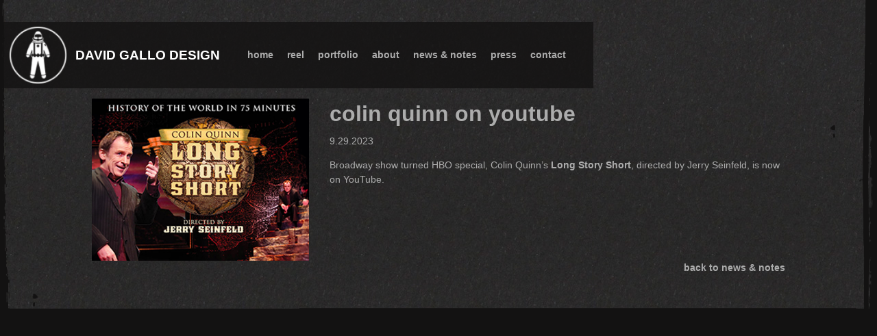

--- FILE ---
content_type: text/css
request_url: https://davidgallo.com/wp-content/themes/twentyseventeen-child/style.css?ver=1.0.8
body_size: 7427
content:
/*
 Theme Name:   David Gallo Responsive Theme
 Theme URI:    https://davidgallo.com
 Description:  This is a child theme for Twenty Seventeen with Bootstrap 3 added and HTML5 elements updated.
 Author:       OMNIA Design and Marketing
 Author URI:   http://www.unaomnia.com
 Template:     twentyseventeen
 Version:      1.0.8
*/

body {
	background-color: #131212;
	font-family: helvetica, arial, sans-serif;
	color: #acacac;
	font-size: 14px;
}

#page {
	min-width: 292px;
}

a,
.entry-content a {
	color: #acacac;
	font-weight: bold;
	box-shadow: none;
}

a:hover,
.entry-content a:hover {
	color: #7fff00;
	text-decoration: none;
	box-shadow: none;
}

.text-primary {
	color: #fff;
}

p.no-margin {
	margin: 0px;
}

h1,
h2,
h3,
h4,
h5,
h6 {
	color: #acacac;
}

h3 {
	font-size: 18px;
}

.responsive-iframe {
  position: relative;
  overflow: hidden;
  width: 100%;
  padding-top: 56.25%; /* 16:9 Aspect Ratio (divide 9 by 16 = 0.5625) */
}

.responsive-iframe iframe {
  position: absolute;
  top: 0;
  left: 0;
  width: 100%;
  height: 100%;
}

.ekko-lightbox-nav-overlay .glyphicon-chevron-left,
.ekko-lightbox-nav-overlay .glyphicon-chevron-right,
.ekko-lightbox-nav-overlay {
	display: none !important;
}

.ekko-lightbox {
	z-index: 9999;
	overflow: hidden !important;
}

.modal-backdrop.in {
	z-index: 9998;
	opacity: .8;
	filter: alpha(opacity=80);
}

.vertical-alignment-helper {
	display: table;
	height: 100%;
	width: 100%;
}

.vertical-align-center {
	/* To center vertically */
	display: table-cell;
	vertical-align: middle;
}

.ekko-lightbox .embed-responsive {
	opacity: 0;
	filter: alpha(opacity=0);
}

.ekko-lightbox .modal-content {
	background: transparent !important;
	box-shadow: none;
}

.ekko-lightbox-container img {
	margin: 0 auto;
}

.ekko-lightbox .modal-header {
	display: none;
}

.ekko-lightbox .modal-body {
	padding: 0px !important;
}

.ekko-lightbox .modal-dialog {
	margin: 0 auto !important;
	max-height: 100% !important;
}

.dg-ekko-prev {
	position: absolute;
	right: 155px;
	top: 10px;
	background: url('assets/images/sliders-large-left-pixy.png') no-repeat !important;
}

.dg-ekko-next {
	position: absolute;
	right: 80px;
	top: 10px;
	background: url('assets/images/sliders-large-right-pixy.png') !important;
}

.dg-ekko-close {
	position: absolute;
	right: 0px;
	top: 10px;
	color: #ccc;
	width: auto;
	padding: 21px 5px 25px 0px;
	font-size: 18px;
	background: none !important;
	font-weight: bold;
	margin: 10px 10px 5px 0px !important;
}

.dg-ekko-prev,
.dg-ekko-next {
	width: 64px;
	height: 64px;
}

.dg-ekko-prev,
.dg-ekko-next,
.dg-ekko-close {
	opacity: .65 !important;
	filter: alpha(opacity=65) !important;
}

.dg-ekko-prev:hover,
.dg-ekko-next:hover,
.dg-ekko-close:hover {
	opacity: 1 !important;
	filter: alpha(opacity=100) !important;
}

.ekko-lightbox-loader {
	height: 72px;
	width: 72px;
	background: url('/wp-content/themes/twentyseventeen-child/old-assets/images/ajax-loader-gallo.gif') no-repeat center center;
	position: absolute;
	left: 50%;
	margin-left: -36px;
	top: 50%;
	margin-top: -36px;
}


/*


.lightbox-swipe {position:fixed;top:0;bottom:0;left:0;right:0;}

.vbox-overlay {
	z-index:10000 !important;
}

.vbox-container {
overflow:hidden !important;
}

.vbox-content {
   height: 100%;
   display:block;
   margin:auto !important;
}

.vbvid {background:transparent !important;}

.peFlareLightbox.peFlareLightboxActive {
	z-index:10000 !important;
}


.peFlareLightboxCaptions {
	display:none !important;
}

 put buttons to right side of pic
.peFlareLightbox .peFlareLightboxControls > div {
	left: 0 !important;
	position: relative;

}

.peFlareLightbox .peFlareLightboxControls {
	position: absolute;
	right: 0;
	z-index: 1000;
}
*/

table.magic-table {
	table-layout: fixed;
	width: 100%;
}

.carousel-showmanymoveone .cloneditem-1,
.carousel-showmanymoveone .cloneditem-2 {
	display: none;
}

.carousel-showsixmoveone .cloneditem-2,
.carousel-showsixmoveone .cloneditem-3,
.carousel-showsixmoveone .cloneditem-4,
.carousel-showsixmoveone .cloneditem-5 {
	display: none;
}


/*** HEADER ***/

.page-header {
	border: none;
}

h1.page-title,
h1.entry-title {
	color: #acacac !important;
	font-size: 32px !important;
	font-weight: bold;
}

.site-header,
.site-content-contain {
	background: none;
}

.navigation-top {
	background: none;
	border: none;
	z-index: 9998;
}

.navigation-top ul>li>a {
	color: #acacac;
	font-size: 14px;
	font-weight: bold;
	text-transform: lowercase;
}

.navigation-top .nav>li>a:hover,
.nav>li>a:focus {
	color: #7fff00;
	background: none;
}

.navigation-top .navbar-nav {
	padding: 0px 30px;
	margin: 0px;
}


/** dark background tint (includes footer) **/

.navigation-top .navbar-nav,
.navigation-top .navbar-header,
.navigation-top .navbar-header:before,
#footer-bg,
#colophon aside.widget-area:before {
	background: none repeat scroll 0 0 rgba(19, 18, 18, 0.8);
}

.navigation-top .navbar-header {
	position: relative;
}

.navigation-top .navbar-header:before,
#footer-bg:before {
	position: absolute;
	top: 0;
	bottom: 0;
	left: -9999px;
	display: block;
	width: 9999px;
}

#colophon aside.widget-area:before {
	top: 0;
	bottom: 0;
	left: 100%;
	margin-left: 15px;
	display: block;
	width: 9999px;
}

#footer-bg {
	position: relative;
}

aside.widget-area {
	position: relative;
}

.navigation-top .img-responsive {
	max-width: 48px;
	display: inline;
	margin: 8px;
}

.navigation-top .navbar-toggle .fa-bars {
	color: #fff;
	font-size: 18px;
	line-height: 28px;
}

.navigation-top .navbar-toggle:hover {
	cursor: pointer;
}

.navigation-top .navbar-toggle {
	margin-right: 4px;
}

.site-title {
	font-size: 13px;
	color: #fff;
	text-transform: uppercase;
	letter-spacing: 0px;
}

.site-title a {
	color: #fff;
}

#content {
	padding-top: 0px;
}

#page-wrap {
	background: url(assets/images/bg-edge-left.gif) left -100px repeat-y, url(assets/images/bg-edge-right.gif) right -100px repeat-y, url(assets/images/bg-256x512.jpg) repeat;
	overflow: hidden;
	padding-top: 100px;
}

header h1 {
	font-size: 32px;
	color: #acacac;
}

.page-default #primary {
	margin-left: auto;
	margin-right: auto;
	max-width: 740px;
}

.page-default header.entry-header,
.page-default .entry-content {
	float: none !important;
	width: 100% !important;
}

.page-default h1 {
	font-weight: 700 !important;
	letter-spacing: 0px !important;
	text-transform: none !important;
}


/*** HOMEPAGE ***/

.home .hide-home {
	display: none !important;
}

.home #page-wrap {
	padding-top: 64px;
}

.home #primary {
	width: 100% !important;
}

.home section {
	position: relative;
	padding-bottom: 0px;
	padding-top: 100px;
}

.home section header {
	position: absolute;
	top: 0;
	bottom: 0;
}

.home section header h2 {
	margin: 13px 0px 0px 0px;
	line-height: 188px;
	text-indent: -58px;
	font-family: helvetica;
	font-size: 178px;
	font-weight: bold;
	letter-spacing: 1px;
	letter-spacing: -18px;
	color: #131212;
}

#home {
	margin: 0px -4.15% 0px -1.8em;
	position: relative;
	padding-top: 0px;
}

#home .carousel {
	overflow: hidden;
}

#home .carousel-inner {
	overflow: visible;
	width: 110%;
	margin-left: -.8%;
	margin-top: -44px;
	box-shadow: 0 4px 4px #171717;
	-webkit-box-shadow: 0 4px 4px #171717;
	-moz-box-shadow: 0 4px 4px #171717;
	transform: rotate(-3deg);
	-moz-transform: rotate(-3deg);
	-ms-transform: rotate(-3deg);
	-webkit-transform: rotate(-3deg);
	/** -webkit-clip-path: polygon(0 0, 100% 0, 100% 91%, 0 100%); **/
	/** clip-path: polygon(0 0, 100% 0, 100% 91%, 0 100%); **/
	margin-bottom: 50px;
	overflow-x: hidden;
}

#home img {
	transform: rotate(3deg);
	-moz-transform: rotate(3deg);
	-ms-transform: rotate(3deg);
	-webkit-transform: translate(0, 40px) rotate(3deg);
}

#home .home-hero {
	position: absolute;
	bottom: 34%;
	left: 10%;
	width: 90%;
	z-index: 100;
}

.home-hero h2,
.home-hero h3 {
	font-weight: bold;
	color: #fff;
	text-shadow: #0c0c0c 0px 4px 4px, #0c0c0c 4px 0px 4px, #0c0c0c -4px 0px 4px;
	text-transform: lowercase;
}

.home-hero h2 {
	font-size: 24px;
	padding: 4px 0;
	margin-bottom: 0;
}

.home-hero h3 {
	font-size: 14px;
	margin: 0;
	padding: 0;
}

.home-edges {
	position: absolute;
	top: 0;
	bottom: 0;
	left: 0;
	right: -4px;
	background: url('assets/images/hero-edge-right.png') right top repeat-y, url('assets/images/hero-edge-left.png') left top repeat-y;
	z-index: 99;
}

.home-shadow {
	position: absolute;
	bottom: 13px;
	height: 20px;
	left: 0;
	right: 0;
	box-shadow: inset 0 -7px 9px -7px #171717;
	-webkit-box-shadow: inset 0 8px 5px -3px #171717;
	-moz-box-shadow: inset 0 3px 3px -3px #171717;
	transform: skewY(-3deg);
}


/**
.home-shadow {
position:absolute;top:auto;bottom: 0;height:10px;width:9999px;z-index: 9999;box-shadow: inset 0 3px 3px -3px #171717;-webkit-box-shadow: inset 0 3px 3px -3px #171717;-moz-box-shadow: inset 0 3px 3px -3px #171717;transform: rotate(-3deg);-ms-transform: rotate(-3deg);-webkit-transform: rotate(-2.88deg);-webkit-backface-visibility: hidden;-webkit-transform-style: preserve-3d;}
**/

#portfolio {
	margin-bottom: 150px;
	padding-top: 118px;
	margin-top: 0px;
}

#portfolio .col-md-10 {
	z-index: 1;
}

.section-corner-art {
	position: absolute;
	bottom: -80px;
	right: -100px;
	z-index: 0;
}

.portfolio-corner-art {
	bottom: -80px;
	right: -100px;
}

.portfolio-section-image-item {}

.portfolio-section-image-item__link {}

.portfolio-section-image-item .cat-link {
	font-size: 14px;
	font-weight: bold;
	padding: 10px 0px;
	display: block;
	word-wrap: normal;
	color: #ffffff;
}

.portfolio-section-image-item__image {
	-webkit-filter: grayscale(100%);
	-moz-filter: grayscale(100%);
	filter: grayscale(100%);
	transition: all 0.8s ease;
}

.portfolio-section-image-item__link:hover .portfolio-section-image-item__image {
	-webkit-filter: grayscale(0%);
	-moz-filter: grayscale(0%);
	filter: grayscale(0%);
}

.portfolio-section-image-item__link:hover .cat-link {
	color: #7fff00;
}

#portfolio .link-row {
	text-align: right;
	padding-bottom: 36px;
}

#portfolio .link-row a,
#about a {
	font-weight: bold;
	font-size: 14px;
	color: #fff;
}

#portfolio .link-row a:hover,
#about a:hover,
#about .carousel-indicators li:hover,
#about .carousel-indicators li.active {
	color: #7fff00 !important;
	cursor: pointer !important;
}

#portfolio h2 {
	letter-spacing: -8px;
	text-indent: -28px;
	font-size: 126px;
}

#about .carousel-indicators li {
	text-indent: 0;
	width: auto;
	height: auto;
	margin: 0;
	border: none;
	background-color: transparent;
	font-weight: bold;
	font-size: 30px;
	margin-right: 16px;
}

#about .carousel-indicators {
	position: relative !important;
	width: 100%;
	text-align: left;
	left: 0px;
	margin-left: 0px;
	z-index: 0;
}

#about {
	line-height: 24px;
	font-size: 14px;
	font-weight: bold;
	padding-top: 120px;
}

#about h4 {
	color: #fff;
	margin-bottom: 0;
	font-size: 18px;
}

#about h2 {
	text-indent: -28px;
}

.logo-image {
	position: absolute;
	height: 306px;
	width: 306px;
	border-radius: 153px;
	display: none;
	-moz-box-sizing: border-box;
	box-sizing: border-box;
	background-position: center;
	background-size: 306px 306px;
	background-repeat: no-repeat;
	background-clip: content-box;
	border: 153px transparent solid;
}

.logo-image.current {
	border-width: 0px;
}

.about-images-awards .col-xs-12:last-child,
.about-images-the-logo-story .col-xs-12:last-child {
	min-height: 306px;
}

@media screen and (min-width: 992px) {
	.about-images-awards a.more {
		margin-top: 70px;
	}
}

#news {
	margin-top: 108px;
	padding-top: 158px;
}

#news h2 {
	line-height: 0.7;
	text-indent: -43px;
}

#news small {
	font-size: 188px;
	color: #131212;
	font-weight: bold;
}

#news .news-post,
#press .news-post {
	font-weight: bold;
}

#news .news-post h3,
#press .news-post h3 {
	color: white;
	font-size: 24px;
	margin-bottom: 14px;
	font-weight: bold;
}

#news .news-post h3 a {
	color: #fff;
}

#news .news-post h3 a:hover {
	color: #7fff00;
}

#news .news-post time,
#press .news-post time {
	font-size: 14px;
	color: #acacac;
	font-style: italic;
}

#news .news-post p,
#press .news-post p {
	font-size: 14px;
	color: #acacac;
	line-height: 24px;
}

#news .news-post p a,
#press .news-post p a {
	color: #ffffff;
}

#news .news-post p a:hover,
#press .news-post p a:hover {
	color: #7fff00;
}

#press {
	margin-top: 108px;
	padding-top: 182px;
}

#press h2 {
	margin-top: 34px;
}

#press .col-md-4 {
	margin-bottom: 32px;
}

.press-archive-link,
.news-archive-link {
	float: right;
	font-weight: bold;
	font-size: 14px;
	color: #fff;
}

.press-archive-link:hover,
.news-archive-link:hover {
	color: #7fff00;
}

#press .grayscale {
	position: absolute;
	top: 0;
	left: 15px;
	padding-right: 30px;
	-webkit-filter: grayscale(100%);
	/* Safari 6.0 - 9.0 */
	filter: grayscale(100%);
	-webkit-transition: opacity 0.8s;
	-moz-transition: opacity 0.8s;
	-o-transition: opacity 0.8s;
	transition: opacity 0.8s;
}

#press .play-wrapper .grayscale {
	left: 0px;
	padding-right: 0px;
}

#press .grayscale:hover {
	-ms-filter: "progid:DXImageTransform.Microsoft.Alpha(Opacity=0)";
	filter: alpha(opacity=0);
	-moz-opacity: 0.0;
	-khtml-opacity: 0.0;
	opacity: 0.0;
}

.play-wrapper {
	position: relative;
}

.play-button {
	position: absolute;
	bottom: 13px;
	right: 8px;
	height: 42px;
	width: 66px;
	background: url('assets/images/play-button.png') no-repeat center center;
}

#press .play-wrapper {
	position: relative;
}

#press .play-button {
	height: 42px;
	width: 66px;
	position: absolute;
	z-index: 9999;
	top: 50%;
	margin-top: -20px;
	left: 50%;
	margin-left: -34px;
	bottom: auto;
	right: auto;
	display: none;
}

#press .play-wrapper:hover .play-button {
	display: block;
}

#press .img-responsive {
	min-width: 100%;
}

#press .img-responsive.greyscale {
	min-width: 0px !important;
}

#contact {
	margin-bottom: 258px;
	padding-top: 218px;
}

#contact .link {
	color: #fff;
}

#contact .link:hover {
	color: #7fff00;
}

#contact p {
	font-size: 20px;
	font-weight: lighter;
	margin: 13px 0px;
}

#contact p.pdf-content {
	font-size: 16px;
}

#contact .col3 img {
	margin-top: 86px;
}

#contact .pdf-content span {
	font-size: 16px;
	margin-right: 7px;
}

#contact h3 {
	color: #fff;
	font-weight: bold;
	font-size: 30px;
	margin-top: 0;
	margin-bottom: 0;
}

#contact h3,
#contact p {
	z-index: 100;
	position: relative;
}

#contact .represent {
	color: #fff;
	margin-top: 50px;
	font-weight: bolder;
}

#contact .inquiries {
	margin-top: 50px;
}

#contact .press-inquiries {
	margin-bottom: 66px;
}

.contact-corner-art {
	bottom: 0px;
	right: -28px;
	z-index: 0;
}

.contact-row {
	padding: 0 20px;
}

@media screen and (min-width: 768px) {
	.contact-row {
		padding: 0;
	}
}

.social-media {
	display: flex;
	justify-content: space-between;
	width: 162px;
	margin-top: 81px;
	position: relative;
	z-index: 5;
}

@media screen and (min-width: 768px) {
	.social-media {
		margin-left: auto;
		margin-right: auto;
	}
}

.social-media__link {
	height: 40px;
	width: 40px;
	border-radius: 50%;
	background-color: #fff;
	display: flex;
	align-items: center;
	justify-content: center;
	opacity: 0.4;
	transition: opacity 250ms ease;
}

.social-media__link:hover {
	opacity: 0.8;
}

.social-media img {
	height: auto;
	max-width: 100%;
	width: 60%;
}


/*** CATEGORIES ***/

.category #page-wrap,
.tax-portfolio_category #page-wrap {
	padding-top: 32px;
}

.category-press #page-wrap,
.category-news-notes #page-wrap {
	padding-top: 160px;
}

.category #primary,
.tax-portfolio_category #primary {
	width: 100% !important;
}

.single-post #primary {
	max-width: 100% !important;
}

#portfolio-carousel {
	width: 100%;
}

#portfolio-carousel .carousel-inner .img-responsive {
	min-width: 0;
	max-width: 9999px;
	width: 238%;
	margin-left: -69%;
	position: relative;
}

#portfolio-carousel span.glyphicon.glyphicon-chevron-left,
#nn-carousel .glyphicon.glyphicon-chevron-left,
#press-carousel .glyphicon.glyphicon-chevron-left {
	background: url('assets/images/sliders-large-left-pixy.png') no-repeat;
	background-size: 32px 96px;
	height: 32px;
	width: 32px;
	left: 21px;
	margin-left: 0px;
}

#portfolio-carousel span.glyphicon.glyphicon-chevron-right,
#nn-carousel .glyphicon.glyphicon-chevron-right,
#press-carousel .glyphicon.glyphicon-chevron-right {
	background: url('assets/images/sliders-large-right-pixy.png') no-repeat;
	background-size: 32px 96px;
	height: 32px;
	width: 32px;
	right: 21px;
	margin-right: 0px;
}

#portfolio-carousel span.glyphicon.glyphicon-chevron-left:hover,
#portfolio-carousel span.glyphicon.glyphicon-chevron-right:hover,
#nn-carousel .glyphicon.glyphicon-chevron-left:hover,
#nn-carousel .glyphicon.glyphicon-chevron-right:hover,
#press-carousel .glyphicon.glyphicon-chevron-left:hover,
#press-carousel .glyphicon.glyphicon-chevron-right:hover {
	background-position: left center;
}

#portfolio-carousel .carousel-control,
#nn-carousel .carousel-control,
#press-carousel .carousel-control {
	opacity: 1;
	background: none;
}

#portfolio-carousel .glyphicon-chevron-left:before,
#portfolio-carousel .glyphicon-chevron-right:before,
#nn-carousel .glyphicon-chevron-left:before,
#nn-carousel .glyphicon-chevron-right:before,
#press-carousel .glyphicon-chevron-left:before,
#press-carousel .glyphicon-chevron-right:before {
	display: none;
}

#portfolio-carousel span.glyphicon {
	margin-top: -21px;
}

#nn-carousel .carousel-control,
#press-carousel .carousel-control {
	width: 64px;
}

#nn-carousel .carousel-control.left {
	left: -18px;
}

#nn-carousel .carousel-control.right {
	right: -8px;
}

#press-carousel .carousel-control.left {
	left: -18px;
}

#press-carousel .carousel-control.right {
	right: -8px;
}

#nn-carousel,
#press-carousel {
	padding: 0px 20px;
}

.view-all-hider {
	display: none;
}

.category a#peFlareLightboxControlClose,
.tax-portfolio_category a#peFlareLightboxControlClose {
	text-indent: -9999px;
}

.cover-caption {
	position: absolute;
	bottom: 16px;
	left: 20px;
	z-index: 3000;
	padding: 8px 14px 8px 5px;
	width: auto;
	background-color: rgba(19, 18, 18, 0.8);
	cursor: pointer;
}

.cover-caption p,
.cover-caption span {
	display: block;
	padding: 0 2px;
	font-size: 11px;
	list-style: none;
	font-weight: bold;
	line-height: 18px;
	margin-bottom: 0px;
}

.cover-caption .cat-post-title {
	font-size: 15px;
}

.cover-caption span {
	color: #fff;
}

#port-thumb-carousel {
	max-width: 978px;
	margin: 0px auto;
	padding-right: 13px;
}

#port-thumb-carousel a img {
	margin-bottom: 10px;
}


/**
#port-thumb-carousel a.active img {
  border: 1px solid #444544;
  box-shadow: 0px 0px 15px black;
}
**/

#port-thumb-carousel a:hover img,
#port-thumb-carousel .active .active img {
	box-shadow: 0px 0px 20px black;
	margin-bottom: 10px;
	outline: 1px solid #c5c5c5;
}

#port-thumb-carousel img {
	filter: url("data:image/svg+xml;utf8,<svg xmlns=\'http://www.w3.org/2000/svg\'><filter id=\'grayscale\'><feColorMatrix type=\'matrix\' values=\'0.3333 0.3333 0.3333 0 0 0.3333 0.3333 0.3333 0 0 0.3333 0.3333 0.3333 0 0 0 0 0 1 0\'/></filter></svg>#grayscale");
	/* Firefox 3.5+ */
	filter: gray;
	/* IE6-9 */
	-webkit-filter: grayscale(100%);
	/* Chrome 19+ & Safari 6+ */
}

#port-thumb-carousel a:hover img,
#port-thumb-carousel a:focus img,
#port-thumb-carousel .active .active img {
	filter: none;
	-webkit-filter: grayscale(0%);
}

#port-thumb-carousel a {
	font-weight: bold;
	font-size: 16px;
	cursor: pointer;
	margin-top: 1px;
}

#port-thumb-carousel a.active,
#port-thumb-carousel a:hover {
	color: #fff;
}

#port-thumb-carousel .carousel-control {
	width: 25px;
	background: none;
	height: 155px;
	opacity: 1;
}

#port-thumb-carousel .carousel-control .icon-prev,
#port-thumb-carousel .carousel-control .icon-next {
	font-size: 30px;
}

#port-thumb-carousel .carousel-control:hover .icon-prev,
#port-thumb-carousel .carousel-control:hover .icon-next {
	color: #7fff00;
}

#port-thumb-carousel .carousel-control .icon-prev:before,
#port-thumb-carousel .carousel-control .icon-next:before {
	display: none !important;
}

#port-thumb-carousel .carousel-control.left {
	left: -18px;
}

#port-thumb-carousel .carousel-control.right {
	right: -5px;
}

.category-press button.alm-load-more-btn.more,
.category-news-notes button.alm-load-more-btn.more {
	opacity: 0;
}

.category-press .ajax-load-more-wrap,
.category-news-notes .ajax-load-more-wrap {
	text-align: center;
}

.category-press .ajax-load-more-wrap img.loader,
.category-news-notes .ajax-load-more-wrap img.loader {
	display: none;
	opacity: 0;
	transition: all 0.1s ease;
}

.category-press .ajax-load-more-wrap.alm-loading img.loader,
.category-news-notes .ajax-load-more-wrap.alm-loading img.loader {
	display: inline;
	opacity: 1;
}

.news-row,
.press-row {
	margin-bottom: 34px !important;
	font-size: 15px;
	text-align: left;
}

.news-row a,
.press-row a {
	color: #fff;
}

.news-row h3,
.press-row h3 {
	font-size: 18px;
	font-weight: bold;
}

/*.news-row .img-responsive,*/
/*.press-row .img-responsive {*/
/*	min-width: 100%;*/
/*}*/

.news-row time {
	margin-bottom: 13px;
	display: block;
}

.wp-pagenavi a:hover,
.wp-pagenavi .current,
.news-row a:hover,
.press-row a:hover {
	color: #7fff00 !important;
}

.wp-pagenavi .pages {
	display: none;
}

.wp-pagenavi {
	text-align: center;
}

.wp-pagenavi a,
.wp-pagenavi .current,
.wp-pagenavi .extend {
	color: #fff;
	font-size: 18px;
	font-weight: bold;
	padding: 12px;
	padding: 0.75rem;
	border: none;
	text-transform: lowercase;
}

.wp-pagenavi .nextpostslink,
.wp-pagenavi .previouspostslink,
.wp-pagenavi .last,
.wp-pagenavi .first {
	display: block;
}

.wp-pagenavi .nextpostslink {}

.navigation a {
	text-transform: lowercase;
}


/*** FOOTER ***/

#colophon {
	clear: both;
	border-top: none !important;
}

#colophon h3 {
	color: #FFFFFF;
	font-weight: bold;
	font-size: 18px;
}

#colophon ul {
	overflow: auto;
	margin: 12px 0 12px 0;
	padding: 0;
	font-weight: bold;
}

#colophon ul.social-buttons {
	margin-top: 18px;
	margin-bottom: 3px;
}

#colophon ul li {
	float: left;
	font-size: 12px;
	list-style-type: none;
	margin-right: 4px;
	padding: 0;
}

#colophon .widget-area {
	/* padding-top:0px; */
}

#colophon ul.social-buttons li {
	width: 24px;
	height: 24px;
	margin-right: 14px;
	background-position: left top;
	list-style-type: none;
}

#colophon ul.social-buttons li a {
	display: block;
	width: 100%;
	height: 100%;
	text-indent: -3000em;
}

#colophon ul.social-buttons li a {
	background: url('assets/images/facebook-sprite.png') left top no-repeat;
}

#colophon ul.social-buttons li:first-child a {
	background: url('assets/images/twitter-sprite.png') left top no-repeat;
}

#colophon ul.social-buttons li a:hover {
	background-position: left bottom;
}

#colophon .widget-area ul.social-buttons li a {
	box-shadow: none;
}

.art-td {
	color: #444 !important;
}

.art-table .art-tbody .art-tr:nth-child(2n) * {
	background: #e0e0e0 !important;
}

.art-table .art-tbody .art-tr:nth-child(2n+1) * {
	background: #ffffff !important;
}

@media screen and (max-width: 479px) {
	.col-xxs-12 {
		width: 100%;
	}
	.hidden-xxs {
		display: none;
	}
}

@media screen and (min-width: 480px) {
	.site-title {
		font-size: 16px;
	}
	.navigation-top .img-responsive {
		max-width: 64px;
		margin: 7px 10px 7px 25px;
	}
	.navbar-toggle .fa-bars {
		font-size: 24px;
		line-height: 42px;
	}
	.home #page-wrap {
		padding-top: 78px;
	}
	#home {
		margin: 0px -1.6em 0px -1.8em;
	}
	#home .home-hero {
		bottom: 28%;
		left: 10%;
		width: 90%;
	}
	.home-hero h2 {
		font-size: 48px;
	}
	.home-hero h3 {
		font-size: 24px;
	}
	#portfolio {
		margin-bottom: 150px;
		padding-top: 143px;
		margin-top: 58px;
	}
	#portfolio-carousel .carousel-inner .img-responsive {
		min-width: 0;
		max-width: 9999px;
		width: 138%;
		margin-left: -19%;
		position: relative;
	}
	#news h2 small {
		font-size: 138px;
	}
	#portfolio h2 {
		font-size: 153px;
		text-indent: -34px;
		letter-spacing: -13px;
	}
	#press h2 {
		text-indent: -48px;
	}
	.home section header h2 {
		margin-top: 34px;
		font-size: 188px;
		text-indent: -34px;
	}
}

@media screen and (min-width: 768px) {
	.single-post #page-wrap,
	#page-wrap.page-default,
	.error404 #page-wrap {
		padding-top: 144px;
	}
	.error-404 p {
		padding-top: 48px;
		margin-bottom: 18px;
	}
	.home #page-wrap {
		padding-top: 0px;
	}
	.home #content {
		margin-top: 32px;
	}
	.navigation-top nav.navbar-fixed-top {
		right: auto;
		top: 32px;
	}
	.navigation-top .navbar-collapse {
		float: left;
	}
	.navigation-top .img-responsive {
		max-width: 83px;
		margin: 7px 10px 7px 25px;
	}
	.navbar-nav>li>a {
		padding: 38px 10px 39px 10px;
	}
	.category .navbar-nav>li>a,
	.tax-portfolio_category .navbar-nav>li>a,
	.page .navbar-nav>li>a {
		font-size: 13px;
	}
	.category .navbar-nav>li:first-child>a,
	.tax-portfolio_category .navbar-nav>li:first-child>a,
	.page .navbar-nav>li:first-child>a {
		padding: 38px 8px 39px 0px;
	}
	.category .navbar-nav>li:last-child>a,
	.tax-portfolio_category .navbar-nav>li:last-child>a,
	.page .navbar-nav>li:last-child>a {
		padding: 38px 0px 39px 8px;
	}
	.category .site-title,
	.tax-portfolio_category .site-title,
	.page .site-title {
		font-size: 18px;
	}
	.site-title {
		font-size: 19px;
	}
	#home {
		margin: 0px -25px;
	}
	#home .home-hero {
		bottom: 21%;
		left: 10%;
		width: 90%;
	}
	.home-hero h2 {
		font-size: 78px;
	}
	.home-hero h3 {
		font-size: 38px;
	}
	.home section header h2 {
		font-size: 244px;
	}
	#about h2,
	#news h2,
	#press h2,
	#contact h2 {
		text-indent: -55px;
	}
	#news h2 small {
		font-size: 178px;
	}
	#portfolio h2 {
		font-size: 252px;
		text-indent: -38px;
		margin-top: 88px;
		letter-spacing: -21px;
	}
	#portfolio {
		padding-top: 176px;
	}
	#about {
		padding-top: 262px;
	}
	#about h2 {
		margin-top: 144px;
	}
	#press .col-sm-6 .col-sm-12 {
		margin-top: 30px;
	}
	#news h2 {
		margin-top: 108px;
	}
	#news {
		padding-top: 213px;
	}
	#press h2 {
		margin-top: 100px;
	}
	#press {
		padding-top: 213px;
	}
	#contact h2 {
		margin-top: 144px;
	}
	.wp-pagenavi .nextpostslink,
	.wp-pagenavi .previouspostslink,
	.wp-pagenavi .last,
	.wp-pagenavi .first {
		display: inline-block;
	}
	.datagrid table {
		border-collapse: collapse;
		text-align: left;
		width: 100%;
	}
	.datagrid {
		font: normal 12px/150% Arial, Helvetica, sans-serif;
		background: #fff;
		overflow: hidden;
	}
	table.magic-table {
		margin-bottom: 0px;
	}
	.datagrid table td,
	.datagrid table th {
		padding: 3px 10px;
	}
	.datagrid table thead th {
		background: -webkit-gradient( linear, left top, left bottom, color-stop(0.05, #8C8C8C), color-stop(1, #7D7D7D));
		background: -moz-linear-gradient( center top, #8C8C8C 5%, #7D7D7D 100%);
		filter: progid:DXImageTransform.Microsoft.gradient(startColorstr='#8C8C8C', endColorstr='#7D7D7D');
		background-color: #8C8C8C;
		color: #FFFFFF;
		font-size: 15px;
		font-weight: bold;
		border-left: 1px solid #A3A3A3;
	}
	.datagrid table thead th:first-child {
		border: none;
	}
	.datagrid table tbody td {
		color: #7D7D7D;
		border-left: 1px solid #DBDBDB;
		font-size: 12px;
		font-weight: normal;
	}
	.datagrid table tbody .alt td {
		background: #EBEBEB;
		color: #7D7D7D;
	}
	.datagrid table tbody td:first-child {
		border-left: none;
	}
	.datagrid table tbody tr:last-child td {
		border-bottom: none;
	}
	.datagrid table tfoot td div {
		border-top: 1px solid #8C8C8C;
		background: #EBEBEB;
	}
	.datagrid table tfoot td {
		padding: 0;
		font-size: 12px
	}
	.datagrid table tfoot td div {
		padding: 2px;
	}
	.datagrid table tfoot td ul {
		margin: 0;
		padding: 0;
		list-style: none;
		text-align: right;
	}
	.datagrid table tfoot li {
		display: inline;
	}
	.datagrid table tfoot li a {
		text-decoration: none;
		display: inline-block;
		padding: 2px 8px;
		margin: 1px;
		color: #F5F5F5;
		border: 1px solid #8C8C8C;
		-webkit-border-radius: 3px;
		-moz-border-radius: 3px;
		border-radius: 3px;
		background: -webkit-gradient( linear, left top, left bottom, color-stop(0.05, #8C8C8C), color-stop(1, #7D7D7D));
		background: -moz-linear-gradient( center top, #8C8C8C 5%, #7D7D7D 100%);
		filter: progid:DXImageTransform.Microsoft.gradient(startColorstr='#8C8C8C', endColorstr='#7D7D7D');
		background-color: #8C8C8C;
	}
	.datagrid table tfoot ul.active,
	.datagrid table tfoot ul a:hover {
		text-decoration: none;
		border-color: #7D7D7D;
		color: #F5F5F5;
		background: none;
		background-color: #8C8C8C;
	}
	div.dhtmlx_window_active,
	div.dhx_modal_cover_dv {
		position: fixed !important;
	}
	div#huge-it-share-buttons-top {
		clear: both;
		float: right;
		width: 100%;
	}
	div#huge-it-share-buttons-top * {
		text-align: right;
		width: 100%;
	}
	table.magic-table tr:nth-child(even) {
		background: #EBEBEB;
		color: #7D7D7D;
	}
	.cover-caption p,
	.cover-caption span {
		font-size: 13px;
		line-height: 21px;
	}
	.cover-caption .cat-post-title {
		font-size: 21px;
	}
	#portfolio-carousel .carousel-inner .img-responsive {
		min-width: 0;
		max-width: 9999px;
		width: 118%;
		margin-left: -9%;
		position: relative;
	}
	.category a#peFlareLightboxControlClose,
	.tax-portfolio_category a#peFlareLightboxControlClose {
		color: #ccc;
		width: auto;
		padding: 21px 5px 25px 0px;
		background: none !important;
		font-weight: bold;
	}
	.category-press a#peFlareLightboxControlClose,
	.category-news-notes a#peFlareLightboxControlClose {
		background: url('/wp-content/themes/twentyseventeen-child/old-assets/js/pe.flare/themes/default/img/close.png') no-repeat 0 0 !important;
		width: 30px;
		height: 30px;
	}
	.category a#peFlareLightboxControlNext,
	.category a#peFlareLightboxControlPrev,
	.tax-portfolio_category a#peFlareLightboxControlNext,
	.tax-portfolio_category a#peFlareLightboxControlPrev {
		width: 64px;
		height: 64px;
	}
	.category a#peFlareLightboxControlPrev,
	.tax-portfolio_category a#peFlareLightboxControlPrev {
		background: url('assets/images/sliders-large-left-pixy.png') no-repeat !important;
	}
	.category a#peFlareLightboxControlNext,
	.tax-portfolio_category a#peFlareLightboxControlNext {
		background: url('assets/images/sliders-large-right-pixy.png') !important;
	}
	.category .peFlareLightbox .peFlareLightboxControls a,
	.tax-portfolio_category .peFlareLightbox .peFlareLightboxControls a {
		margin: 10px 10px 5px 0px !important;
	}
	.category a#peFlareLightboxControlClose,
	.tax-portfolio_category a#peFlareLightboxControlClose {
		font-size: 18px;
		padding-top: 21px;
		text-indent: 0px;
	}
}

@media screen and (min-width: 992px) {
	.home section {
		padding-bottom: 50px;
	}
	#home .home-hero {
		bottom: 18%;
		left: 10%;
		width: 90%;
	}
	.home-hero h2 {
		font-size: 96px;
	}
	.home-hero h3 {
		font-size: 48px;
	}
	.home section header h2 {
		font-size: 308px;
		letter-spacing: -36px;
	}
	#portfolio {
		margin-bottom: 150px;
		padding-top: 228px;
		margin-top: 58px;
	}
	#portfolio h2 {
		font-size: 344px;
		letter-spacing: -33px;
		margin-top: 138px;
		text-indent: -58px;
	}
	#about h2 {
		text-indent: -58px;
		margin-top: 178px;
	}
	#news h2 small {
		font-size: 218px;
	}
	#news h2,
	#press h2 {
		text-indent: -71px;
	}
	#press h2 {
		margin-top: 118px;
	}
	#contact {
		padding-top: 275px;
	}
	#contact h2 {
		margin-top: 169px;
	}
	#nn-carousel .carousel-control.left {
		left: -89px !important;
	}
	#nn-carousel .carousel-control.right {
		right: -89px !important;
	}
	#press-carousel .carousel-control.left {
		left: -108px;
	}
	#press-carousel .carousel-control.right {
		right: -89px;
	}
	#portfolio-carousel span.glyphicon.glyphicon-chevron-left,
	#nn-carousel .glyphicon.glyphicon-chevron-left,
	#press-carousel .glyphicon.glyphicon-chevron-left {
		background-size: 64px 192px;
		height: 64px;
		width: 64px;
	}
	#portfolio-carousel span.glyphicon.glyphicon-chevron-right,
	#nn-carousel .glyphicon.glyphicon-chevron-right,
	#press-carousel .glyphicon.glyphicon-chevron-right {
		background-size: 64px 192px;
		height: 64px;
		width: 64px;
	}
	.category .navbar-nav>li>a,
	.tax-portfolio_category .navbar-nav>li>a,
	.page .navbar-nav>li>a {
		font-size: 14px;
	}
	.category .navbar-nav>li:first-child>a,
	.tax-portfolio_category .navbar-nav>li:first-child>a,
	.page .navbar-nav>li:first-child>a {
		padding: 38px 10px 39px 10px;
	}
	.category .navbar-nav>li:last-child>a,
	.tax-portfolio_category .navbar-nav>li:last-child>a,
	.page .navbar-nav>li:last-child>a {
		padding: 38px 10px 39px 10px;
	}
	.category .site-title,
	.tax-portfolio_category .site-title,
	.page .site-title {
		font-size: 19px;
	}
	#port-thumb-carousel .carousel-control {
		height: 75px;
	}
	#port-thumb-carousel {
		padding-right: 0px !important;
	}
	#port-thumb-carousel .carousel-control .icon-prev,
	#port-thumb-carousel .carousel-control .icon-next {
		font-size: 34px;
	}
	#port-thumb-carousel .carousel-control.left {
		left: -21px;
	}
	#port-thumb-carousel .carousel-control.right {
		right: -18px;
	}
	#portfolio-carousel .carousel-inner .img-responsive {
		min-width: 100%;
		max-width: 100%;
		width: 100%;
		margin-left: 0%;
		position: static;
	}
	.cover-caption p,
	.cover-caption span {
		font-size: 18px;
		line-height: 28px;
	}
	.cover-caption .cat-post-title {
		font-size: 30px;
	}
}

@media screen and (min-width: 1200px) {
	#portfolio {
		padding-top: 228px;
	}
	#portfolio h2 {
		font-size: 408px;
	}
	.home section header h2 {
		font-size: 358px;
	}
	#news {
		padding-top: 248px;
	}
	#news h2 small {
		font-size: 258px;
	}
	#news h2 {
		margin-top: 78px;
	}
	#press {
		padding-top: 248px;
	}
	#press h2 {
		margin-top: 108px;
	}
	#contact {
		padding-top: 271px;
	}
	.navigation-top .img-responsive {
		max-width: 83px;
		margin: 7px 10px 7px 21px;
	}
	#port-thumb-carousel .carousel-control .icon-prev,
	#port-thumb-carousel .carousel-control .icon-next {
		font-size: 50px;
	}
	#port-thumb-carousel .carousel-control.left {
		left: -34px;
	}
	#port-thumb-carousel .carousel-control.right {
		right: -34px;
	}
	#port-thumb-carousel .carousel-control {
		height: 50px;
	}
}


/** Extra Media Queries **/

@media screen and (min-width: 1072px) {
	.navigation-top .img-responsive {
		max-width: 83px;
		margin: 7px 10px 7px 14px;
	}
}

@media screen and (min-width: 48em) {
	#page-wrap {
		max-width: 1298px;
		padding: 0px 30px;
	}
}

@media all and (min-width: 768px) {
	/** carousel-showsixmoveone **/
	.carousel-showmanymoveone .carousel-inner>.active.left,
	.carousel-showmanymoveone .carousel-inner>.prev {
		left: -50%;
	}
	.carousel-showmanymoveone .carousel-inner>.active.right,
	.carousel-showmanymoveone .carousel-inner>.next {
		left: 50%;
	}
	.carousel-showsixmoveone .carousel-inner>.active.left,
	.carousel-showsixmoveone .carousel-inner>.prev {
		left: -33%;
	}
	.carousel-showsixmoveone .carousel-inner>.active.right,
	.carousel-showsixmoveone .carousel-inner>.next {
		left: 33%;
	}
	.carousel-showmanymoveone .carousel-inner>.left,
	.carousel-showmanymoveone .carousel-inner>.prev.right,
	.carousel-showmanymoveone .carousel-inner>.active,
	.carousel-showsixmoveone .carousel-inner>.left,
	.carousel-showsixmoveone .carousel-inner>.prev.right,
	.carousel-showsixmoveone .carousel-inner>.active {
		left: 0;
	}
	.carousel-showmanymoveone .carousel-inner .cloneditem-1,
	.carousel-showsixmoveone .carousel-inner .cloneditem-1,
	.carousel-showsixmoveone .carousel-inner .cloneditem-2 {
		display: block;
	}
}

@media all and (min-width: 768px) and (transform-3d),
all and (min-width: 768px) and (-webkit-transform-3d) {
	.carousel-showmanymoveone .carousel-inner>.item.active.right,
	.carousel-showmanymoveone .carousel-inner>.item.next {
		-webkit-transform: translate3d(50%, 0, 0);
		transform: translate3d(50%, 0, 0);
		left: 0;
	}
	.carousel-showmanymoveone .carousel-inner>.item.active.left,
	.carousel-showmanymoveone .carousel-inner>.item.prev {
		-webkit-transform: translate3d(-50%, 0, 0);
		transform: translate3d(-50%, 0, 0);
		left: 0;
	}
	.carousel-showsixmoveone .carousel-inner>.item.active.right,
	.carousel-showsixmoveone .carousel-inner>.item.next {
		-webkit-transform: translate3d(33%, 0, 0);
		transform: translate3d(33%, 0, 0);
		left: 0;
	}
	.carousel-showsixmoveone .carousel-inner>.item.active.left,
	.carousel-showsixmoveone .carousel-inner>.item.prev {
		-webkit-transform: translate3d(-33%, 0, 0);
		transform: translate3d(-33%, 0, 0);
		left: 0;
	}
	.carousel-showmanymoveone .carousel-inner>.item.left,
	.carousel-showmanymoveone .carousel-inner>.item.prev.right,
	.carousel-showmanymoveone .carousel-inner>.item.active,
	.carousel-showsixmoveone .carousel-inner>.item.left,
	.carousel-showsixmoveone .carousel-inner>.item.prev.right,
	.carousel-showsixmoveone .carousel-inner>.item.active {
		-webkit-transform: translate3d(0, 0, 0);
		transform: translate3d(0, 0, 0);
		left: 0;
	}
}

@media all and (min-width: 992px) {
	.carousel-showmanymoveone .carousel-inner>.active.left,
	.carousel-showmanymoveone .carousel-inner>.prev {
		left: -33%;
	}
	.carousel-showmanymoveone .carousel-inner>.active.right,
	.carousel-showmanymoveone .carousel-inner>.next {
		left: 33%;
	}
	.carousel-showsixmoveone .carousel-inner>.active.left,
	.carousel-showsixmoveone .carousel-inner>.prev {
		left: -16.66666667%;
	}
	.carousel-showsixmoveone .carousel-inner>.active.right,
	.carousel-showsixmoveone .carousel-inner>.next {
		left: 16.66666667%;
	}
	.carousel-showmanymoveone .carousel-inner>.left,
	.carousel-showmanymoveone .carousel-inner>.prev.right,
	.carousel-showmanymoveone .carousel-inner>.active,
	.carousel-showsixmoveone .carousel-inner>.left,
	.carousel-showsixmoveone .carousel-inner>.prev.right,
	.carousel-showsixmoveone .carousel-inner>.active {
		left: 0;
	}
	.carousel-showmanymoveone .carousel-inner .cloneditem-2,
	.carousel-showsixmoveone .carousel-inner .cloneditem-2,
	.carousel-showsixmoveone .carousel-inner .cloneditem-3,
	.carousel-showsixmoveone .carousel-inner .cloneditem-4,
	.carousel-showsixmoveone .carousel-inner .cloneditem-5 {
		display: block;
	}
}

@media all and (min-width: 992px) and (transform-3d),
all and (min-width: 992px) and (-webkit-transform-3d) {
	.carousel-showmanymoveone .carousel-inner>.item.active.right,
	.carousel-showmanymoveone .carousel-inner>.item.next {
		-webkit-transform: translate3d(33%, 0, 0);
		transform: translate3d(33%, 0, 0);
		left: 0;
	}
	.carousel-showmanymoveone .carousel-inner>.item.active.left,
	.carousel-showmanymoveone .carousel-inner>.item.prev {
		-webkit-transform: translate3d(-33%, 0, 0);
		transform: translate3d(-33%, 0, 0);
		left: 0;
	}
	.carousel-showsixmoveone .carousel-inner>.item.active.right,
	.carousel-showsixmoveone .carousel-inner>.item.next {
		-webkit-transform: translate3d(16.66666667%, 0, 0);
		transform: translate3d(16.66666667%, 0, 0);
		left: 0;
	}
	.carousel-showsixmoveone .carousel-inner>.item.active.left,
	.carousel-showsixmoveone .carousel-inner>.item.prev {
		-webkit-transform: translate3d(-16.66666667%, 0, 0);
		transform: translate3d(-16.66666667%, 0, 0);
		left: 0;
	}
	.carousel-showmanymoveone .carousel-inner>.item.left,
	.carousel-showmanymoveone .carousel-inner>.item.prev.right,
	.carousel-showmanymoveone .carousel-inner>.item.active,
	.carousel-showsixmoveone .carousel-inner>.item.left,
	.carousel-showsixmoveone .carousel-inner>.item.prev.right,
	.carousel-showsixmoveone .carousel-inner>.item.active {
		-webkit-transform: translate3d(0, 0, 0);
		transform: translate3d(0, 0, 0);
		left: 0;
	}
}

--- FILE ---
content_type: text/plain
request_url: https://www.google-analytics.com/j/collect?v=1&_v=j102&a=732444590&t=pageview&_s=1&dl=https%3A%2F%2Fdavidgallo.com%2Fnews-notes%2Fcolin-quinn-on-youtube%2F&ul=en-us%40posix&dt=colin%20quinn%20on%20youtube%20-%20David%20Gallo%20Design&sr=1280x720&vp=1280x720&_u=IEBAAAABAAAAACAAI~&jid=8946735&gjid=881255999&cid=1221670848.1768553737&tid=UA-44984771-1&_gid=878524479.1768553737&_r=1&_slc=1&z=120408673
body_size: -450
content:
2,cG-10ZZYHVBED

--- FILE ---
content_type: application/x-javascript
request_url: https://davidgallo.com/wp-content/themes/twentyseventeen-child/assets/js/dg.js
body_size: 3169
content:
jQuery.noConflict();
(function( $ ) {
	
	
	function dgEkkoLoad(){
		$(document).on('click', '[data-toggle="lightbox"]', function(event) {
			var checkForGallery;
			
			var attr = $(this).attr('data-gallery');

// For some browsers, `attr` is undefined; for others, `attr` is false. Check for both.
if (typeof attr !== typeof undefined && attr !== false) {
 checkForGallery = true;
} else {
	checkForGallery = false;
}
	  
                event.preventDefault();
                $(this).ekkoLightbox({ 
				loadingMessage: '',
				onShow: function(){
					$('.large-slide-button').hide();
				},
				onShown: function(){
							$('<div class="ekko-lightbox-loader"></div>').appendTo('.modal-backdrop');
				},
				onContentLoaded: function() {		
					
			if(!$(".ekko-lightbox .modal-dialog").hasClass('vertical-align-center')){	
	  $(".ekko-lightbox .modal-dialog").addClass('vertical-align-center').wrap( "<div class='vertical-alignment-helper'></div>" );
			}
      var imgh = $(".ekko-lightbox-container").find("img").height();
	
      var winh = $(window).height();
      if ((imgh)>winh)
      {
        $(".ekko-lightbox-container").find("img").css("height",winh-2).css("width","auto").css("margin","0 auto");
      }
	  
	  
		  
		  setTimeout(function(){
			  
		
			    var iframeh = $(".ekko-lightbox-container").find("iframe").height();
				if ((iframeh)>winh)
      {
			   $(".ekko-lightbox-container").find("iframe").css("height",winh);
   }
	
	$('.ekko-lightbox .embed-responsive').css({
      "opacity": "1",
      "filter": "alpha(opacity=1)",
	  "padding-bottom" : winh-2
    });
			  
		  }, 750);
       
	 var navForEkko = '<div class="dg-ekko-close">Close</div>';
	if ( checkForGallery == true ) {
	  
	  navForEkko = '<div class="dg-ekko-prev"></div><div class="dg-ekko-next"></div><div class="dg-ekko-close">Close</div>';
	}
			if(!$('.ekko-lightbox').hasClass('hasButtons')){
			$(navForEkko).appendTo('.ekko-lightbox');	
$('.ekko-lightbox').addClass('hasButtons');		
			$('.dg-ekko-prev').on('click', function(){
				$('.ekko-lightbox-nav-overlay .glyphicon-chevron-left').trigger("click");
			});
			
			$('.dg-ekko-next').on('click', function(){
				$('.ekko-lightbox-nav-overlay .glyphicon-chevron-right').trigger("click");
			});
			
			$('.dg-ekko-close').on('click', function(){
				$('.ekko-lightbox .close').trigger("click");
				$('.large-slide-button').show();
			});
			
			
	  $('.ekko-lightbox, .embed-responsive iframe').swiperight(function() {  

      $('.ekko-lightbox-nav-overlay .glyphicon-chevron-left').trigger("click");
    });  
   $('.ekko-lightbox, .embed-responsive iframe').swipeleft(function() {  

      $('.ekko-lightbox-nav-overlay .glyphicon-chevron-right').trigger("click");
   });
   
			}
			
		
	  
	  
	  
	  
    }
	});
            });
		
	}
	dgEkkoLoad();
		
   	
	
	// $.fn.almComplete = function(alm){
// dgEkkoLoad();
 //  };
   
//	 $.fn.almDone = function(){
//	dgEkkoLoad();
//   };
	
	
  $(function() {
 
	$("#masthead nav li a[href^='#'], .navbar-header a[href^='#']").on('click', function(e) {

       // prevent default anchor click behavior
       e.preventDefault();

	   // store hash
	   var hash = this.hash;
	   
       // animate
       $('html, body').animate({
           scrollTop: $(this.hash).offset().top
         }, 800, function(){
   
           // when done, add hash to url
           // (default click behaviour)
           window.location.hash = hash;
         });

    });
	
	$("#masthead nav li a").on('click', function(e) {
	if ($(window).width() < 769){
if($('.navbar-collapse').hasClass('in')){
	$('.navbar-collapse').removeClass('in').addClass('collapse');
}
}
	});
	
	 });
	 
	 (function(){
  // setup your carousels as you normally would using JS
  // or via data attributes according to the documentation
  // http://getbootstrap.com/javascript/#carousel
  
  $('#about-carousel, #nn-carousel, #press-carousel, #portfolio-carousel, #port-thumb-carousel').carousel({interval: false});
  
  $("#carousel").swiperight(function() {  
      $("#carousel").carousel('prev');  
    });  
   $("#carousel").swipeleft(function() {  
      $("#carousel").carousel('next');  
   });
   
   
  $("#about-carousel").swiperight(function() {  
      $("#about-carousel").carousel('prev');  
    });  
   $("#about-carousel").swipeleft(function() {  
      $("#about-carousel").carousel('next');  
   });
   
   
    $("#port-thumb-carousel").swiperight(function() {  
	 if($('#port-thumb-carousel .left.carousel-control').is(':visible'))
{
	$("#port-thumb-carousel").carousel('prev');  
}
      
    });  
	
   $("#port-thumb-carousel").swipeleft(function() {
 if($('#port-thumb-carousel .right.carousel-control').is(':visible'))
{	   
      $("#port-thumb-carousel").carousel('next');  
}
   });
   
  $("#portfolio-carousel").swiperight(function() {  
      $('#portfolio-carousel .item.active a[data-toggle="lightbox"]').trigger("click"); 
    });  
   $("#portfolio-carousel").swipeleft(function() {  
     $('#portfolio-carousel .item.active a[data-toggle="lightbox"]').trigger("click");  
   });
   
}());

(function(){
	
  $('#port-thumb-carousel .item').each(function(){
    var itemToClone = $(this);
var howManyClones = 0;
if($(this).closest('.carousel').hasClass("carousel-showsixmoveone")){
	var numThumbs = $('#port-thumb-carousel .item').size();
	if(numThumbs > 6){ howManyClones = 6; } else { howManyClones = numThumbs; }
} else {
	howManyClones = 3;
}
    for (var i=1;i<howManyClones;i++) {
      itemToClone = itemToClone.next();

      // wrap around if at end of item collection
      if (!itemToClone.length) {
        itemToClone = $(this).siblings(':first');
      }

      // grab item, clone, add marker class, add to collection
      itemToClone.children(':first-child').clone()
        .addClass("cloneditem-"+(i))
        .appendTo($(this));
    }
  });
  
  $('#port-thumb-carousel .item a').click(function(){
	$('#port-thumb-carousel .item a').removeClass('active');  
	$(this).addClass('active');
  });
 


  function viewport() {
    var e = window, a = 'inner';
    if (!('innerWidth' in window )) {
        a = 'client';
        e = document.documentElement || document.body;
    }
    return { width : e[ a+'Width' ] , height : e[ a+'Height' ] };
}

var vpWidth = viewport().width;

 $('#port-thumb-carousel').on('slid.bs.carousel', function () {
 if($('#port-thumb-carousel .item:first').hasClass('active')){
	 $('#port-thumb-carousel .left.carousel-control').hide();
 } else {
	 if(!$('#port-thumb-carousel .left.carousel-control').is(':visible'))
{
	 $('#port-thumb-carousel .left.carousel-control').show();
}
 }
 
vpWidth = viewport().width;


 if (vpWidth >= 992) {
	
	if($('#port-thumb-carousel .item:nth-last-child(6)').hasClass('active')){
	 $('#port-thumb-carousel .right.carousel-control').hide();
 } else {
	 if(!$('#port-thumb-carousel .right.carousel-control').is(':visible'))
{
	 $('#port-thumb-carousel .right.carousel-control').show();
}
 }
 
	  }
	  
      if (vpWidth <= 991 && vpWidth >= 768) {
		  
		  if($('#port-thumb-carousel .item:nth-last-child(3)').hasClass('active')){
	 $('#port-thumb-carousel .right.carousel-control').hide();
 } else {
	 if(!$('#port-thumb-carousel .right.carousel-control').is(':visible'))
{
	 $('#port-thumb-carousel .right.carousel-control').show();
}
 }
	
	  }
	  
	  if (vpWidth < 768) {
		  
	if($('#port-thumb-carousel .item:nth-last-child(2)').hasClass('active')){
	 $('#port-thumb-carousel .right.carousel-control').hide();
 } else {
	 if(!$('#port-thumb-carousel .right.carousel-control').is(':visible'))
{
	 $('#port-thumb-carousel .right.carousel-control').show();
}
 }
		
	  } else {
	
	  }
	  
 
});


 $(window).on('resize', function(){
	 
	 if ( $('.dg-ekko-close').length ) {
 
$(".ekko-lightbox-container img").css("height","auto");

	 var imgh = $(".ekko-lightbox-container").find("img").height();
	
      var winh = $(window).height();
      if ((imgh+0)>winh)
      {
        $(".ekko-lightbox-container").find("img").css("height",winh-2).css("width","auto").css("margin","0 auto");
      }
 
}

	 
	 vpWidth = viewport().width;
	 
	 $('#port-thumb-carousel').carousel(0);
	 
	  if (vpWidth >= 992) {
		if($('#port-thumb-carousel .item').size() < 7){
			$('#port-thumb-carousel .carousel-control').hide();
		}
	  }
	  
      if (vpWidth <= 991 && vpWidth >= 768) {
		if($('#port-thumb-carousel .item').size() <= 3){
			$('#port-thumb-carousel .carousel-control').hide();
		} else {
			$('#port-thumb-carousel .right.carousel-control').show();
		}
	  }
	  
	  if (vpWidth < 768) {
		  
		  $('.news-see-all').appendTo('.view-all-hider');
		if($('#port-thumb-carousel .item').size() < 3){
			$('#port-thumb-carousel .carousel-control').hide();
		} else {
			$('#port-thumb-carousel .right.carousel-control').show();
		}
		
	  } else {
		  $('.news-see-all').appendTo('#nn-carousel .carousel-inner');
	  }
	  
}).resize();
   
   
   
}());
	 
	 
	 $(function(){

  $('.cover-caption, #portfolio-carousel a[data-toggle="lightbox"]').click(function(){
	  $('.large-slide-button').hide();
	  $('#peFlareLightboxControlClose').html("Close");
  });
  
  $('.cover-caption').click(function(){
	   $('#portfolio-carousel .item.active a[data-toggle="lightbox"]').trigger("click"); 
  });
  
  function CoverSlideArrows(){
	  $('#portfolio-carousel .item.active a[data-toggle="lightbox"]').trigger("click");  
  }


$('#portfolio-carousel .carousel-control').bind('click', CoverSlideArrows); 

 
   });
	
	if($('.about-images-awards')){
  if(window.location.pathname != "/") { return; }
  var imagesb = [];
  var preloadb = [];

  for (var s=1; s <= 2; s++) {
    var imgdivb = $('<div class="logo-image"/>');
    var pathb = '/wp-content/themes/gallo/images/awards-images/award-' + s + '.jpg';
    imgdivb.css('background-image', 'url("' + pathb + '")' );
    imagesb.push(imgdivb);
    preloadb[s] = new Image();
    preloadb[s].src = pathb;
  }

  var revealer = function(imageb, callback) {
    imageb.show();
    imageb.animate({"border-width": "0px"}, 1500, callback);
  }

  var putawayer = function(imageb) {
    imageb.hide();
    imageb.css("border-width", "153px");
  }

  $(function() {
    var containerb = $('.about-images-awards .col-xs-12:last-child');
    containerb.find('img').detach();
    containerb.append(imagesb);

    revealer($('.about-images-awards .logo-image').first(), $.noopb);
    var runningb = false;
    $('#about-carousel .carousel-indicators li').eq(1).click(function() {
      if (runningb) { return; }
      runningb = true;
      setInterval(function() {
        var currentImageb = $('.about-images-awards .logo-image').first();
        var nextImageb = $('.about-images-awards .logo-image').eq(1);
        revealer(nextImageb,
          function() {
            putawayer(currentImageb);
            containerb.append(currentImageb);
          }
        );
      }, 3500);
    });
  });
	}
	
	
	 if(window.location.pathname != "/") { return; }
  var images = [];
  var preload = [];

  for (var n=1; n <= 15; n++) {
    var imgdiv = $('<div class="logo-image"/>');
    var path = '/wp-content/themes/gallo/images/logo-images/logo-' + n + '.jpg';
    imgdiv.css('background-image', 'url("' + path + '")' );
    images.push(imgdiv);
    preload[n] = new Image();
    preload[n].src = path;
  }

  var reveal = function(image, callback) {
    image.show();
    image.animate({"border-width": "0px"}, 1500, callback);
  }

  var putaway = function(image) {
    image.hide();
    image.css("border-width", "153px");
  }

  $(function() {
    var container = $('.about-images-the-logo-story .col-xs-12:last-child');
    container.find('img').detach();
    container.append(images);

    reveal($('.about-images-the-logo-story .logo-image').first(), $.noop);
    var running = false;
    $('#about-carousel .carousel-indicators li').eq(2).click(function() {
      if (running) { return; }
      running = true;
      setInterval(function() {
        var currentImage = $('.about-images-the-logo-story .logo-image').first();
        var nextImage = $('.about-images-the-logo-story .logo-image').eq(1);
        reveal(nextImage,
          function() {
            putaway(currentImage);
            container.append(currentImage);
          }
        );
      }, 3500);
    });
  });
	
})(jQuery);
